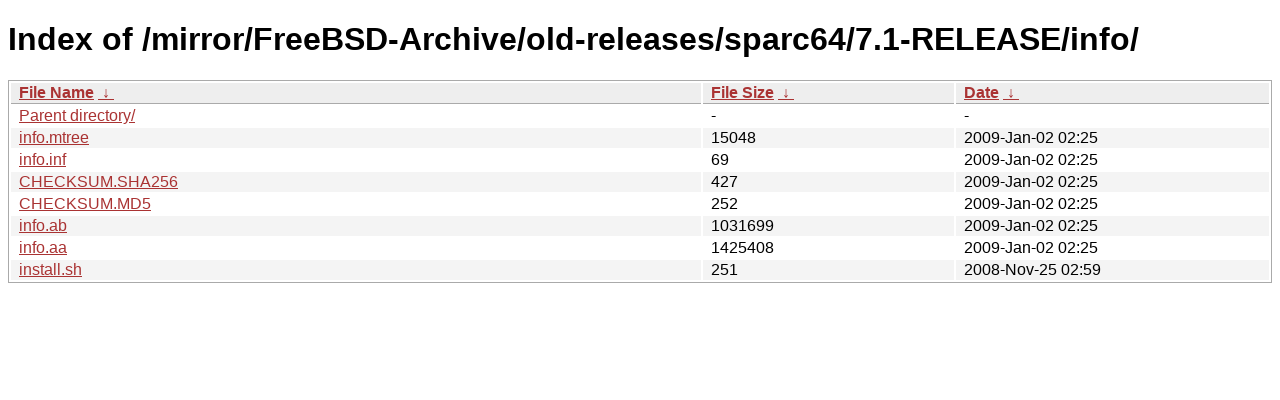

--- FILE ---
content_type: text/html
request_url: http://ftp-archive.freebsd.org/mirror/FreeBSD-Archive/old-releases/sparc64/7.1-RELEASE/info/?C=M&O=D
body_size: 2441
content:
<!DOCTYPE html><html><head><meta http-equiv="content-type" content="text/html; charset=utf-8"><meta name="viewport" content="width=device-width"><style type="text/css">body,html {background:#fff;font-family:"Bitstream Vera Sans","Lucida Grande","Lucida Sans Unicode",Lucidux,Verdana,Lucida,sans-serif;}tr:nth-child(even) {background:#f4f4f4;}th,td {padding:0.1em 0.5em;}th {text-align:left;font-weight:bold;background:#eee;border-bottom:1px solid #aaa;}#list {border:1px solid #aaa;width:100%;}a {color:#a33;}a:hover {color:#e33;}</style>

<title>Index of /mirror/FreeBSD-Archive/old-releases/sparc64/7.1-RELEASE/info/</title>
</head><body><h1>Index of /mirror/FreeBSD-Archive/old-releases/sparc64/7.1-RELEASE/info/</h1>
<table id="list"><thead><tr><th style="width:55%"><a href="?C=N&amp;O=A">File Name</a>&nbsp;<a href="?C=N&amp;O=D">&nbsp;&darr;&nbsp;</a></th><th style="width:20%"><a href="?C=S&amp;O=A">File Size</a>&nbsp;<a href="?C=S&amp;O=D">&nbsp;&darr;&nbsp;</a></th><th style="width:25%"><a href="?C=M&amp;O=A">Date</a>&nbsp;<a href="?C=M&amp;O=D">&nbsp;&darr;&nbsp;</a></th></tr></thead>
<tbody><tr><td class="link"><a href="../?C=M&amp;O=D">Parent directory/</a></td><td class="size">-</td><td class="date">-</td></tr>
<tr><td class="link"><a href="info.mtree" title="info.mtree">info.mtree</a></td><td class="size">              15048</td><td class="date">2009-Jan-02 02:25</td></tr>
<tr><td class="link"><a href="info.inf" title="info.inf">info.inf</a></td><td class="size">                 69</td><td class="date">2009-Jan-02 02:25</td></tr>
<tr><td class="link"><a href="CHECKSUM.SHA256" title="CHECKSUM.SHA256">CHECKSUM.SHA256</a></td><td class="size">                427</td><td class="date">2009-Jan-02 02:25</td></tr>
<tr><td class="link"><a href="CHECKSUM.MD5" title="CHECKSUM.MD5">CHECKSUM.MD5</a></td><td class="size">                252</td><td class="date">2009-Jan-02 02:25</td></tr>
<tr><td class="link"><a href="info.ab" title="info.ab">info.ab</a></td><td class="size">            1031699</td><td class="date">2009-Jan-02 02:25</td></tr>
<tr><td class="link"><a href="info.aa" title="info.aa">info.aa</a></td><td class="size">            1425408</td><td class="date">2009-Jan-02 02:25</td></tr>
<tr><td class="link"><a href="install.sh" title="install.sh">install.sh</a></td><td class="size">                251</td><td class="date">2008-Nov-25 02:59</td></tr>
</tbody></table></body></html>